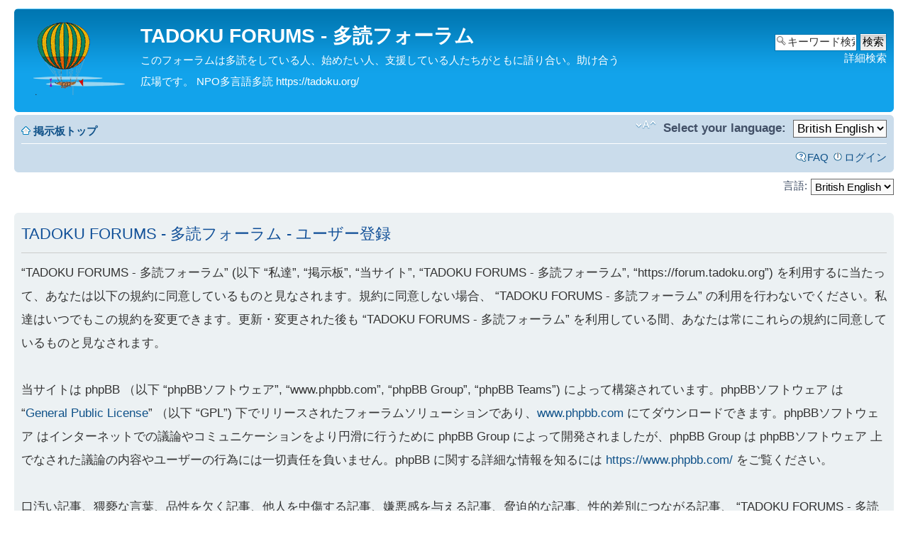

--- FILE ---
content_type: text/html; charset=UTF-8
request_url: https://forum.tadoku.org/ucp.php?mode=register&sid=28ff32514a9ac4a402a65e96aec46a09
body_size: 11558
content:
<!DOCTYPE html PUBLIC "-//W3C//DTD XHTML 1.0 Strict//EN" "http://www.w3.org/TR/xhtml1/DTD/xhtml1-strict.dtd">
<html xmlns="http://www.w3.org/1999/xhtml" dir="ltr" lang="ja" xml:lang="ja">
<head>

<meta http-equiv="content-type" content="text/html; charset=UTF-8" />
<meta http-equiv="content-style-type" content="text/css" />
<meta http-equiv="content-language" content="ja" />
<meta http-equiv="imagetoolbar" content="no" />
<meta name="resource-type" content="document" />
<meta name="distribution" content="global" />
<meta name="keywords" content="" />
<meta name="description" content="" />

<title>TADOKU FORUMS - 多読フォーラム &bull; ユーザーCP &bull; ユーザー登録</title>



<!--
	phpBB style name: prosilver
	Based on style:   prosilver (this is the default phpBB3 style)
	Original author:  Tom Beddard ( http://www.subBlue.com/ )
	Modified by:
-->

<script type="text/javascript">
// <![CDATA[
	var jump_page = '移動先のページ番号を入力してください:';
	var on_page = '';
	var per_page = '';
	var base_url = '';
	var style_cookie = 'phpBBstyle';
	var style_cookie_settings = '; path=/; domain=forum.tadoku.org';
	var onload_functions = new Array();
	var onunload_functions = new Array();

	

	/**
	* Find a member
	*/
	function find_username(url)
	{
		popup(url, 760, 570, '_usersearch');
		return false;
	}

	/**
	* New function for handling multiple calls to window.onload and window.unload by pentapenguin
	*/
	window.onload = function()
	{
		for (var i = 0; i < onload_functions.length; i++)
		{
			eval(onload_functions[i]);
		}
	};

	window.onunload = function()
	{
		for (var i = 0; i < onunload_functions.length; i++)
		{
			eval(onunload_functions[i]);
		}
	};

// ]]>
</script>
<script type="text/javascript" src="./styles/prosilver/template/styleswitcher.js"></script>
<script type="text/javascript" src="./styles/prosilver/template/forum_fn.js"></script>

<link href="./styles/prosilver/theme/print.css" rel="stylesheet" type="text/css" media="print" title="printonly" />
<link href="./style.php?id=1&amp;lang=ja&amp;sid=62ff140f602ad275006e1824c4f5746c" rel="stylesheet" type="text/css" media="screen, projection" />

<link href="./styles/prosilver/theme/normal.css" rel="stylesheet" type="text/css" title="A" />
<link href="./styles/prosilver/theme/medium.css" rel="alternate stylesheet" type="text/css" title="A+" />
<link href="./styles/prosilver/theme/large.css" rel="alternate stylesheet" type="text/css" title="A++" />



</head>

<body id="phpbb" class="section-ucp ltr">

<div id="wrap">
	<a id="top" name="top" accesskey="t"></a>
	<div id="page-header">
		<div class="headerbar">
			<div class="inner"><span class="corners-top"><span></span></span>

			<div id="site-description">
				<a href="./index.php?sid=62ff140f602ad275006e1824c4f5746c" title="掲示板トップ" id="logo"><img src="./styles/prosilver/imageset/site-log-tadoku2.png" width="150" height="107" alt="" title="" /></a>
				<h1>TADOKU FORUMS - 多読フォーラム</h1>
				<p>このフォーラムは多読をしている人、始めたい人、支援している人たちがともに語り合い。助け合う広場です。 NPO多言語多読 https://tadoku.org/</p>
				<p class="skiplink"><a href="#start_here">コンテンツへ</a></p>
			</div>

		
			<div id="search-box">
				<form action="./search.php?sid=62ff140f602ad275006e1824c4f5746c" method="get" id="search">
				<fieldset>
					<input name="keywords" id="keywords" type="text" maxlength="128" title="キーワード検索" class="inputbox search" value="キーワード検索…" onclick="if(this.value=='キーワード検索…')this.value='';" onblur="if(this.value=='')this.value='キーワード検索…';" />
					<input class="button2" value="検索" type="submit" /><br />
					<a href="./search.php?sid=62ff140f602ad275006e1824c4f5746c" title="詳細検索ページへ移動します">詳細検索</a> <input type="hidden" name="sid" value="62ff140f602ad275006e1824c4f5746c" />

				</fieldset>
				</form>
			</div>
		

			<span class="corners-bottom"><span></span></span></div>
		</div>

		<div class="navbar">
			<div class="inner"><span class="corners-top"><span></span></span>

			<ul class="linklist navlinks">
				<li class="icon-home"><a href="./index.php?sid=62ff140f602ad275006e1824c4f5746c" accesskey="h">掲示板トップ</a> </li>
				
				<li class="rightside">
					<form style="margin-left:5px; margin-top:-3.5px;" id="nlang" method="post" action="./ucp.php?mode=register&amp;sid=62ff140f602ad275006e1824c4f5746c">
						<fieldset style="border:none;">
							<label for="nlang">Select your language:</label>
							<select onchange="this.form.submit();" name="nlang"><option value="en" selected="selected">British English</option><option value="ja">日本語</option></select>
							<noscript><div><input type="submit" value="送信" /></div></noscript>
						</fieldset>
					</form>
				</li>
				

				<li class="rightside"><a href="#" onclick="fontsizeup(); return false;" onkeypress="return fontsizeup(event);" class="fontsize" title="フォントサイズの変更">フォントサイズの変更</a></li>

				
			</ul>

			

			<ul class="linklist rightside">
				<li class="icon-faq"><a href="./faq.php?sid=62ff140f602ad275006e1824c4f5746c" title="よくある質問">FAQ</a></li>
				
					<li class="icon-logout"><a href="./ucp.php?mode=login&amp;sid=62ff140f602ad275006e1824c4f5746c" title="ログイン" accesskey="x">ログイン</a></li>
				
			</ul>

			<span class="corners-bottom"><span></span></span></div>
		</div>

	</div>

	<a name="start_here"></a>
	<div id="page-body">
		
<script type="text/javascript">
// <![CDATA[
	/**
	* Change language
	*/
	function change_language(lang_iso)
	{
		document.forms['register'].change_lang.value = lang_iso;
		document.forms['register'].submit();
	}

// ]]>
</script>

	<form method="post" action="./ucp.php?mode=register&amp;sid=62ff140f602ad275006e1824c4f5746c" id="register">
		<p class="rightside">
			<label for="lang">言語:</label><select name="lang" id="lang" onchange="change_language(this.value); return false;" title="言語"><option value="en" selected="selected">British English</option><option value="ja">日本語</option></select>
			<input type="hidden" name="change_lang" value="" />

		</p>
	</form>

	<div class="clear"></div>



	<form method="post" action="./ucp.php?mode=register&amp;sid=62ff140f602ad275006e1824c4f5746c" id="agreement">

	<div class="panel">
		<div class="inner"><span class="corners-top"><span></span></span>
		<div class="content">
			<h2>TADOKU FORUMS - 多読フォーラム - ユーザー登録</h2>
			<p> “TADOKU FORUMS - 多読フォーラム” (以下 “私達”, “掲示板”, “当サイト”, “TADOKU FORUMS - 多読フォーラム”, “https://forum.tadoku.org”) を利用するに当たって、あなたは以下の規約に同意しているものと見なされます。規約に同意しない場合、 “TADOKU FORUMS - 多読フォーラム” の利用を行わないでください。私達はいつでもこの規約を変更できます。更新・変更された後も “TADOKU FORUMS - 多読フォーラム” を利用している間、あなたは常にこれらの規約に同意しているものと見なされます。<br />
	<br />
	当サイトは phpBB （以下 “phpBBソフトウェア”, “www.phpbb.com”, “phpBB Group”, “phpBB Teams”) によって構築されています。phpBBソフトウェア は “<a href="http://opensource.org/licenses/gpl-license.php">General Public License</a>” （以下 “GPL”) 下でリリースされたフォーラムソリューションであり、<a href="https://www.phpbb.com/">www.phpbb.com</a> にてダウンロードできます。phpBBソフトウェア はインターネットでの議論やコミュニケーションをより円滑に行うために phpBB Group によって開発されましたが、phpBB Group は phpBBソフトウェア 上でなされた議論の内容やユーザーの行為には一切責任を負いません。phpBB に関する詳細な情報を知るには <a href="https://www.phpbb.com/">https://www.phpbb.com/</a> をご覧ください。<br />
	<br />
	口汚い記事、猥褻な言葉、品性を欠く記事、他人を中傷する記事、嫌悪感を与える記事、脅迫的な記事、性的差別につながる記事、 “TADOKU FORUMS - 多読フォーラム” のホストサーバが存在する国の法律または国際法に違反する記事、以上を投稿しないことをあなたは同意します。この規約を破った場合、対象ユーザーのアカウント停止が即座に行われます（場合によっては対象ユーザーのプロバイダに報告されます）。この措置を実行するため、全ての投稿記事には投稿者の IPアドレス が記録されます。 “TADOKU FORUMS - 多読フォーラム” は必要と判断すればいつでも掲示板の投稿記事を削除、編集、移動、凍結、閉鎖できることをあなたは同意します。あなたが掲示板で入力した情報はデータベースに保管されることをあなたは同意します。あなたの同意がない限りこの情報は第三者に公開されることはありませんが、ハッキング等によるデータの損傷や盗難があった場合、 “TADOKU FORUMS - 多読フォーラム” と phpBB はその責を負いません。
	</p>
		</div>
		<span class="corners-bottom"><span></span></span></div>
	</div>

	<div class="panel">
		<div class="inner"><span class="corners-top"><span></span></span>
		<fieldset class="submit-buttons">
			
			<input type="submit" name="agreed" id="agreed" value="規約に同意します" class="button1" />&nbsp;
			<input type="submit" name="not_agreed" value="規約に同意しません" class="button2" />
			
			<input type="hidden" name="change_lang" value="" />

			<input type="hidden" name="creation_time" value="1764306968" />
<input type="hidden" name="form_token" value="0193eb70c2678794588e79ff6ce12da82037e206" />
<input type="hidden" id="ct_checkjs_c15da1f2b5e5ed6e6837a3802f0d1593" name="ct_checkjs" value="0">
				<script type="text/javascript">// <![CDATA[
                    document.getElementById("ct_checkjs_c15da1f2b5e5ed6e6837a3802f0d1593").value = document.getElementById("ct_checkjs_c15da1f2b5e5ed6e6837a3802f0d1593").value.replace("0", "01c39bdd1283768b178b52a260af4958");  
				// ]]></script>
				
		</fieldset>
		<span class="corners-bottom"><span></span></span></div>
	</div>
	</form>

</div>

<div id="page-footer">

	<div class="navbar">
		<div class="inner"><span class="corners-top"><span></span></span>

		<ul class="linklist">
			<li class="icon-home"><a href="./index.php?sid=62ff140f602ad275006e1824c4f5746c">掲示板トップ</a></li>
				
			<li class="rightside"><a href="./memberlist.php?mode=leaders&amp;sid=62ff140f602ad275006e1824c4f5746c">管理・運営チーム</a> &bull; <a href="./ucp.php?mode=delete_cookies&amp;sid=62ff140f602ad275006e1824c4f5746c">掲示板の cookie を消去する</a> &bull; All times are UTC + 9 hours </li>
		</ul>

		<span class="corners-bottom"><span></span></span></div>
	</div>

	<div class="copyright">Powered by <a href="https://www.phpbb.com/">phpBB</a>&reg; Forum Software &copy; phpBB Group
		<br />Japanese translation principally by <a href="http://bbmods.info/bbs/" onclick="window.open(this.href, '_blank'); return false;" title="new window">ocean</a>
	</div>
</div>

</div>

<div>
	<a id="bottom" name="bottom" accesskey="z"></a>
	
</div>

</body>
</html>

--- FILE ---
content_type: text/css
request_url: https://forum.tadoku.org/styles/prosilver/theme/medium.css
body_size: -54
content:
body {
	font-size: 14px;
}

--- FILE ---
content_type: text/css
request_url: https://forum.tadoku.org/styles/prosilver/theme/large.css
body_size: -54
content:
body {
	font-size: 16px;
}